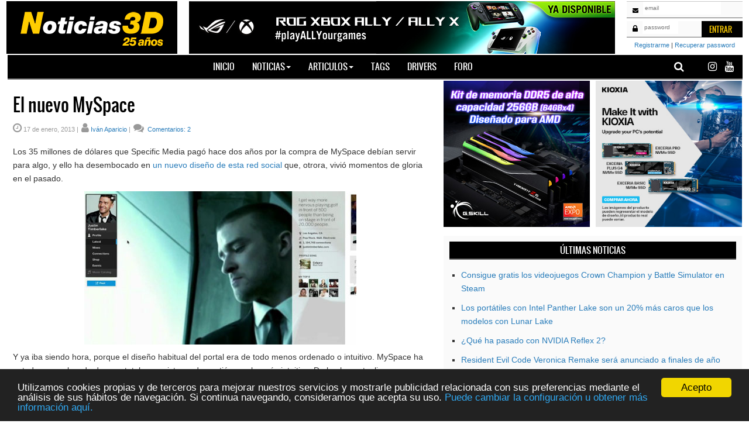

--- FILE ---
content_type: text/html
request_url: https://www.noticias3d.com/noticia/55727/nuevo-myspace.html
body_size: 9685
content:


<!DOCTYPE HTML PUBLIC "-//W3C//DTD HTML 4.01//EN" "https://www.w3.org/TR/html4/strict.dtd">
<html>
<head>

<meta http-equiv="Content-Type" content="text/html; charset=ISO-8859-1" />
<html lang="es">
	
	<title>El nuevo MySpace</title>


	<!-- jQuery (necessari per Bootstrap's JavaScript plugins) --> 
	<script src="/js/jquery-1.11.3.min.js"></script>

	<script type="text/javascript" src="/includes/funciones.js"></script>	 
	<script type="text/javascript" src="/includes/jquery.lightbox.js"></script>	
	<script type="text/javascript" src="/includes/zusuario.js"></script>
	<script type="text/javascript" src="/includes/comentariosbootstrap.js"></script>
	<script type="text/javascript" src="/includes/CtrlPopUp5.js"></script>
	<link rel="stylesheet" type="text/css" href="/includes/CtrlPopup.css" />
	<link rel="stylesheet" type="text/css" media="screen" href="/css/lightbox.css" />

	<!--

	<link rel="stylesheet" type="text/css" href="/css/custom-theme/jquery-ui-1.8.5.custom.css" /> 
	<link rel="stylesheet" type="text/css" href="/includes/n3d.css" />
    <link rel="stylesheet" type="text/css" media="screen" href="/css/lightbox.css" />
	<script type="text/javascript" src="/includes/CtrlPopUp.js"></script>
	<script type="text/javascript" src="/includes/jquery.cookie.js"></script>	
	<script type="text/javascript" src="/includes/jquery-ui-1.8.5.custom.min.js"></script>	
	<script type="text/javascript" src="/includes/menu.js"></script>
	<script type="text/javascript" src="/includes/ajax.js"></script>
	<script type="text/javascript" src="/includes/jquery-1.4.2.min.js"></script>
	<script type="text/javascript" src="/includes/comentarios.js"></script>
	<script type="text/javascript" src="/charts/FusionCharts.js"></script>
	<link rel="shortcut icon" href="/favicon.ico" /> 
	-->





		<meta http-equiv="X-UA-Compatible" content="IE=edge">
        <meta charset="utf-8">
        <meta name="viewport" content="width=device-width, initial-scale=1">
        <link href="/css/n3d-estructura-2columnas.css" rel="stylesheet" type="text/css">
        <link href="/css/n3d-tipografies-2columnas.css" rel="stylesheet" type="text/css">
        <link href="https://fonts.googleapis.com/css?family=Oswald" rel="stylesheet">
        <link rel="stylesheet" href="/fonts/css/font-awesome.min.css">
	<script src="https://kit.fontawesome.com/0c40e23efe.js" crossorigin="anonymous"></script>
        <link href="/icons/favicon.ico" rel="icon" type="image/x-icon" /><!--Icona Preferits-->
        <link rel="apple-touch-icon" href="/icons/apple-touch-icon.png" /> <!--Icona Preferits Apple-->
        <link rel="apple-touch-icon-precomposed" href="/icons/apple-touch-icon-precomposed.png" /> <!--Icona Preferits Android-->
        <link rel="apple-touch-icon-precomposed" sizes="72x72" href="/icons/apple-touch-icon-72x72-precomposed.png" /><!--Icona Preferits Apple-->
        <link rel="apple-touch-icon-precomposed" sizes="114x114" href="/icons/apple-touch-icon-114x114precomposed.png" /><!--Icona Preferits Apple-->
        <link rel="apple-touch-icon-precomposed" sizes="144x144" href="/icons/apple-touch-icon-144x144-precomposed.png" /> <!--Icona Preferits Apple-->
        <meta name="msapplication-TileImage" content="/icons/tile.png" /><!--Icona W8-->
        <meta name="msapplication-TileColor" content="#000" /><!--Color fons Icona W8--> 
        <link rel="fluid-icon" href="/icons/fluidicon.png" title="Noticias3D" /> <!--Icona MAC-->
        <!-- Bootstrap -->
        <link href="/css/bootstrap-2columnas.css" rel="stylesheet">
        <!-- HTML5 shim and Respond.js for IE8 support of HTML5 elements and media queries -->
        <!-- WARNING: Respond.js doesn't work if you view the page via file:// -->
        <!--[if lt IE 9]>
        <script src="https://oss.maxcdn.com/html5shiv/3.7.2/html5shiv.min.js"></script>
        <script src="https://oss.maxcdn.com/respond/1.4.2/respond.min.js"></script>
        <![endif]-->



	<script type="text/javascript">
		$(document).ready(function(){
			ForceReload = true;
			MakeGoogle();
			$("[rel^=lightbox]").lightbox();
			
			$("#btnErratas").click(function (evt) {
				ShowFaltas(evt, 55727);
			});
			$("#btnSuscribirse").click(function (evt) {
				Suscribirse(55727);
			});
		});
	</script>


<script async src="https://pagead2.googlesyndication.com/pagead/js/adsbygoogle.js?client=ca-pub-6402363418182555" crossorigin="anonymous"></script>
<meta name="google-adsense-account" content="ca-pub-6402363418182555">




    </head>

	
	<body>
    <div id="wrap-center">
    <!--Inici capÃ§alera-->
 	<header>
 		<div id="wrap-header">
    		<div id="logo">
                    <a title="Noticias3D" href="https://www.noticias3d.com">
                        <img src="/images/logo-noticias3d.gif" alt="Noticias3D">
                    </a>
            </div>
            
                
		<div id="banner1"><a href="/admentor/admentorredir.asp?id=1407&way=ban" rel="nofollow noopener noreferrer" target="_blank"><img src="/imagenes/banners/asus/xbox_ally.jpg"/></a></div>            <div id="login">
			
                <div id="login-email">
                	<div id="icon-login">
                    	<i class="fa fa-envelope"></i>
                    </div>
                    <div id="wrap-content-field">
                    	<input type="text" size="20" maxlength="30" placeholder="Email" name="email" id="email">
                    </div>
                </div>
                <div id="login-password">
                	<div id="icon-pass">
                		<i class="fa fa-lock"></i>
                    </div>
                    <div id="wrap-content-field">
                    	<input type="password" size="8" maxlength="10" placeholder="password" name="pwd" id="pwd" onkeypress="return searchKeyPress(event);">
                    </div>
                </div>
                <div id="btnEntrar">
                	<input type="button" value="Entrar" class="btn-entrar">
                </div>

                <!--Accés usuaris versió mòbil-->
                <div id="wrap-button-login-400" id="btnEntrarMobile">
					
                	<input type="button" value="Entrar" class="btn-entrar" onclick="window.location.href='/loginm.asp'">
					
                </div>
                <!--Fi accés usuaris versió móbil-->
                <div id="register-text">
                	<a href="/registro.asp">Registrarme</a> | <a href="/recuperar.asp">Recuperar password</a>
                </div>
				
            </div>

		

           
            <!--Inici del menu principal-->
       		<div id="menu_gral">
	<div id="box-xs">
    	<!--<div id="xs"><a href="https://plus.google.com/+Noticias3DHardware" target="_blank"><i class="fa fa-google-plus"></i></a></div>-->
    	<div id="xs"><a href="https://www.youtube.com/user/noticias3d" target="_blank"><i class="fa fa-youtube"></i></a></div>
        <div id="xs"><a href="https://www.instagram.com/noticias3d/" target="_blank"><i class="fa fa-instagram"></i></a></div>
        <div id="xs"><a href="https://x.com/Noticias3Dcom" target="_blank"><i class="fa-brands fa-x-twitter"></i></a></div>
        <div id="myBtn"><i class="fa fa-search"></i></div>
    </div>
    <nav class="navbar navbar-default">
    	<div class="container-fluid"> 
        <!-- Brand and toggle get grouped for better mobile display -->
        	<div class="navbar-header">
      			<button type="button" class="navbar-toggle collapsed" data-toggle="collapse" data-target="#defaultNavbar1"><span class="sr-only">Toggle navigation</span><span class="icon-bar"></span><span class="icon-bar"></span><span class="icon-bar"></span></button>
      			<!--<a class="navbar-brand" href="#">Brand</a>--></div>
    			<!-- Collect the nav links, forms, and other content for toggling -->
    			<div class="collapse navbar-collapse" id="defaultNavbar1">
     				<ul class="nav navbar-nav">
						<!-- <li class="active"><a href="/">Inicio<span class="sr-only">(current)</span></a></li> -->
        				<li><a href="/">Inicio<span class="sr-only">(current)</span></a></li>
                        <li class="dropdown"><a href="#" class="dropdown-toggle" data-toggle="dropdown" role="button" aria-expanded="false">Noticias<span class="caret"></span></a>
                	        <ul class="dropdown-menu" role="menu">
                    	        <li><a href="/ultimas-noticias">&#218;ltimas noticias</a></li>
                                <li><a href="/noticias-mas-leidas">M&#193;s le&#205;das</a></li>
                                <li><a href="/noticias-mas-comentadas">M&#193;s comentadas</a></li>
                                <li><a href="/envia-noticia">Envia una noticia</a></li>
                            </ul>
                        </li>
                        <li class="dropdown"><a href="#" class="dropdown-toggle" data-toggle="dropdown" role="button" aria-expanded="false">Articulos<span class="caret"></span></a>
                            <ul class="dropdown-menu" role="menu">
                                <li><a href="/articulos-todos">Todos</a></li>
                                <li><a href="/tag/409/placas-base.html">Placas base</a></li>
                                <li><a href="/tag/411/tarjetas-gráficas.html">Tarjetas gr&#193;ficas</a></li>
                                <li><a href="/tag/232/almacenamiento.html">Almacenamiento</a></li>
                                <li><a href="/tag/314/fuentes-de-alimentación.html">F.Alimentaci&#211;n</a></li>
                                <!--<li class="divider"></li>-->
                                <li><a href="/tag/315/cajas-de-ordenador.html">Cajas de ordenador</a></li>
                                <li><a href="/tag/404/audio-y-vídeo.html">Audio y v&#205;deo</a></li>
                                <li><a href="/tag/398/gaming.html">Gaming</a></li>
								<li><a href="/tag/295/portátiles.html">Port&#193;tiles</a></li>
                                <li><a href="/tag/408/guías-y-taller.html">Gu&#205;as y taller</a></li>
                                <li><a href="/tag/236/memoria.html">Memoria</a></li>
								<li><a href="/tag/144/monitores.html">Monitores</a></li>
                           </ul>
                                <li><a href="/tags">Tags</a></li>
                                <li><a href="/tag/414/drivers.html">Drivers</a></li>
                                <li><a href="https://foro.noticias3d.com/vbulletin/forum.php">Foro</a></li>
                                <!--<li class="destacado"><a href="https://www.noticias3d.com/grupo.asp?idgrupo=168#ui-tabs-2">Computex</a></li-->
                          </li>
                    </ul>
    			</div>
    			<!-- /.navbar-collapse --> 
  			</div>
  			<!-- /.container-fluid --> 
		</nav>    
</div>
<!-- Finestra modal -->
<div id="myModal" class="modal">

  <!-- Contingut finestra modal -->
  <div class="wrap-cercador">
    <span class="close">&times;</span>
	<p id="logo-centrat"><img src="/images/Logo_40wht.gif" border="0" alt="Google" align="absmiddle"></a></p>
	<form method="get" action="https://www.google.com/search">
	<input name="q" placeholder="Busca en N3D con Google" id="google" size="34"><input type="hidden" name="domains" value="www.noticias3d.com" />
	<input type="hidden" name="sitesearch" value="www.noticias3d.com" />
    <input type="submit" name="btnG" VALUE="Buscar"></form>
  </div>

</div>
<script>
// Get the modal
var modal = document.getElementById('myModal');

// Get the button that opens the modal
var btn = document.getElementById("myBtn");

// Get the <span> element that closes the modal
var span = document.getElementsByClassName("close")[0];

// When the user clicks the button, open the modal 
btn.onclick = function() {
    modal.style.display = "block";
}

// When the user clicks on <span> (x), close the modal
span.onclick = function() {
    modal.style.display = "none";
}

// When the user clicks anywhere outside of the modal, close it
window.onclick = function(event) {
    if (event.target == modal) {
        modal.style.display = "none";
    }
}
</script>
			<!--Fi del menu-->
        </div>
     </header>
     <!--Final capsalera-->
         <div id="main">
            <aside>
                
				
		
          
		        <!--<div id="wrap-breadcrums">
               	<a href="#">Home</a>
                </div>-->
                <!--Inici d'una noticia-->

	<div id="wrap-news"><div id="title-article"><h1>El nuevo MySpace</h1></div><div id="post-info" class="text-info-post" style="padding-left:10px;"><div id="content-data"><i class="fa fa-clock-o"></i><span class="date">17 de enero, 2013</span> | </div><div id="content-data"><i class="fa fa-user"></i><a href="mailto: ivan@noticias3d.com">Iván Aparicio</a> | </div><div id="content-data"><i class="fa fa-comments"></i><a href="/noticia_comentarios.asp?idnoticia=55727"> Comentarios: 2</a></div></div><div id="row-content-post"><div id="content-article"><p>Los 35 millones de dólares que Specific Media pagó hace dos años por la compra de MySpace debían servir para algo, y ello ha desembocado en <a target="_blank" href="http://www.xatakaon.com/servicios-en-la-red/el-nuevo-myspace-ya-esta-disponible">un nuevo diseño de esta red social</a> que, otrora, vivió momentos de gloria en el pasado.</p><p class="ima"><img src="/imagenes/noticias/201301/MySpace interfaz.jpg" /></p><p>Y ya iba siendo hora, porque el diseño habitual del portal era de todo menos ordenado o intuitivo. MySpace ha optado por un lavado de cara total, y un sistema de gestión mucho más intuitivo. De hecho, actualiza su pantalla de inicio recomendándonos el registro en la página, bien de forma tradicional o bien entrando con  nuestra cuenta de Twitter o Facebook.</p><p>La interfaz es más clara y más limpia, dejando clara que la preferencia actual a destacar es la música, verdadero origen y motivación de MySpace. Para los que no son proclives a los cambios, siempre pueden optar por la interfaz clásica, que pueden cambiar en cualquier momento. El entorno queda mejor ordenado, y todo parece algo más claro.</p><p>Ignoramos si este cambio hará recuperar parte de los usuarios que MySpace ha ido perdiendo con los años, ya que otras opciones lo han ido fagocitando (Facebook, Twitter, BandCamp...), aportando la conectividad e interacción que MySpace se ha resistido a adoptar. Esperemos que el cambio le vaya bien.</p>                        
                        </div>
						<div id="text-pagination" class="text-copy"><!--Mostrando pÃ¡gina 1 de 9--></div>
						
                        <div id="wrap-tags-comments">
                        	<p><i class="fa fa-tags"></i>

							Tags: <a href="/tag-noticias/327/redes-sociales.html">Redes sociales</a>, <a href="/tag-noticias/224/internet.html">Internet</a>
	
							</p>
                            <p><i class="fa fa-comments"></i> <a href="/noticia_comentarios.asp?idnoticia=55727">Ver comentarios: 2</a>
							</p>



<div>
</div>




                        </div>

						



<div id="row-pagination" class="pagination-articles">
							
			<div id="button-previous"><a href="/noticia/55731/lg-apuntara-al-carro-windows-phone-8.html"><i class="fa fa-angle-double-left"></i> Anterior</a></div>
<div id="button-next"><a href="/noticia/55742/nuevo-splinter-cell-blacklist-agosto-video-promocional.html">Siguiente <i class="fa fa-angle-double-right"></i></a></div>
</div></div></div>	

<!--Código videoo-->				
<!-- <script defer id="videoo-library" data-id="5b2bf83b3d752a6bd663fe835f17c6d8c7cd31123c90b56382a36db36fffdd01" src="https://static.videoo.tv/5b2bf83b3d752a6bd663fe835f17c6d8c7cd31123c90b56382a36db36fffdd01.js"></script> -->

				
				<!--fi d'una noticia-->

            </aside>
            <!--Inici sidebar dreta-->
			<sidebar-right>
	<!--<div id="wrap-sidebar-right">-->
    <div id="banner-r1"><a href="/admentor/admentorredir.asp?id=1350&way=ban" rel="nofollow noopener noreferrer" target="_blank"><img src="/imagenes/banners/gskill/gskilljuly25.jpg"/></a></div>
<div id="banner2-r1"><a href="/admentor/admentorredir.asp?id=1388&way=ban" rel="nofollow noopener noreferrer" target="_blank"><img src="/imagenes/banners/KIOXIA/KIOXIA_MIwK_UyPCp_v2_300x300px_ES.jpg"/></a></div>

	<div id="news-r1">
        <div id="title-news-sidebar-right" class="title-news-sidebar-right">
        	&#218;ltimas noticias
         </div>
         	<ul id="breu-news">
            <li><a href="/noticia/99381/gratis-crown-champion-y-battle-simulator-steam.html">Consigue gratis los videojuegos Crown Champion y Battle Simulator en Steam</a></li>
<li><a href="/noticia/99380/portatiles-intel-panther-lake-mas-caros-lunar-lake.html">Los portátiles con Intel Panther Lake son un 20% más caros que los modelos con Lunar Lake</a></li>
<li><a href="/noticia/99379/nvidia-reflex-2.html">¿Qué ha pasado con NVIDIA Reflex 2?</a></li>
<li><a href="/noticia/99378/resident-evil-code-veronica-remake-2026.html">Resident Evil Code Veronica Remake será anunciado a finales de año</a></li>
<li><a href="/noticia/99377/windows-11-frente-atlasos-gaming.html">Windows 11 frente a AtlasOS en gaming: ¿hay diferencia?</a></li>
<li><a href="/noticia/99376/amd-ryzen-7-9850x3d-5-75-ghz.html">El Ryzen 7 9850X3D alcanza los 5,75 GHz por aire</a></li>
<li><a href="/noticia/99375/consola-todo-en-uno-ps5-xbox-series-s-nintendo-switch-2.html">Crean la primera consola todo en uno: es una PS5, una Xbox Series S y una Nintendo Switch 2</a></li>
<li><a href="/noticia/99374/jugar-gta-vi-antes-de-morir.html">Un fan pide a Rockstar poder jugar a GTA VI antes de morir, y recibe buenas noticias</a></li>
<li><a href="/noticia/99373/analizamos-msi-mpg-271qr-qd-oled-x50.html">Analizamos: MSI MPG 271QR QD-OLED X50</a></li>
<li><a href="/noticia/99361/ofertas-corsair-enero.html">Ofertas Corsair de Enero</a></li>

            <ul>  
        </div>   
			<div id="banner-r2"><a href="/admentor/admentorredir.asp?id=1406&way=ban" rel="nofollow noopener noreferrer" target="_blank"><img src="/imagenes/banners/antec/Flux-M-Jan26.jpg"/></a></div>

		<div id="news-r2">
        	<div id="title-news-sidebar-right" class="title-news-sidebar-right">
            	Top noticias
            </div>
            <ul id="breu-news">
            <li><a href="/noticia/99207/the-witcher-3-next-gen-mod.html">The Witcher 3 Next-Gen Mod quiere recuperar la versión de 2013, que se veía mejor que la final</a></li>
<li><a href="/noticia/99365/intel-core-i7-4790K-ddr3-prueba-2026.html">Intel Core i7-4790K con DDR3 a prueba en 2026, rinde mejor de lo esperado</a></li>
<li><a href="/noticia/99136/geforce-gtx-1080-ti-frente-geforce-rtx-3060-2025.html">GeForce GTX 1080 TI frente a GeForce RTX 3060 en 2025</a></li>
<li><a href="/noticia/99159/gta-san-andreas-port-motor-grafico-gta-v.html">GTA: San Andreas de nueva generación: está siendo adaptado al motor gráfico RAGE de GTA V</a></li>
<li><a href="/noticia/99223/bloodborne-remaster-pc-cambia-nombre.html">Bloodborne PC Remaster cambia de nombre</a></li>
<li><a href="/noticia/99149/adaptadores-sodimm-dimm-ddr5.html">Los adaptadores SO-DIMM a DIMM se consolidan como alternativa ante la subida del precio de la DDR5</a></li>
<li><a href="/noticia/99348/nvidia-cesa-produccion-geforce-rtx-5070-ti.html">NVIDIA ha cesado la producción de la GeForce RTX 5070 Ti, seguirá con la RTX 5060 Ti</a></li>
<li><a href="/noticia/99302/xiaomi-barra-sonido-escritorio-subwoofer-inalambrico.html">Nuevo sistema de audio para escritorio de Xiaomi: barra de sonido y subwoofer inalámbrico con RGB</a></li>

            <ul> 
         </div>
			
					
			



		<!--	<div id="news-r3">
                  <div id="title-news-sidebar-right" class="title-news-sidebar-right">
                      Compras recomendadas
                  </div>
            	  <p> Lorem ipsum dolor sit amet, consectetur adipiscing elit. In rhoncus lacinia enim, vel mattis nunc rutrum at. Fusce quis vulputate massa. Suspendisse ac blandit libero. Pellentesque commodo quis elit quis iaculis. Maecenas ut rhoncus mi. Proin ut neque sed massa pellentesque congue mollis a est. </p> 
            </div> -->
       <!--</div>-->
</sidebar-right>
            <!--Fi sidebar dreta-->
            
         </div>
     <!--Inici del footer-->
     <footer>
	<div id="wrap-footer">
    	<div id="logo-footer">
    		<img src="/images/logo-noticias3d.gif" alt="Noticias 3D">
    	</div>
        <div id="logos-xs-footer">
        	<!--<div id="xs"><a href="https://plus.google.com/+Noticias3DHardware" target="_blank"><i class="fa fa-google-plus"></i></a></div>-->
           	<div id="xs"><a href="https://www.youtube.com/user/noticias3d" target="_blank"><i class="fa fa-youtube youtube"></i></a></div>
            <div id="xs"><a href="https://www.instagram.com/noticias3d/" target="_blank"><i class="fa fa-instagram fa-2x"></i></a></div>
            <div id="xs"><a href="https://x.com/Noticias3Dcom" target="_blank"><i class="fa-brands fa-x-twitter"></i></a></div>
        </div>
        <div id="wrap-menu-footer">
        	<div id="col-footer" class="menu-footer">
            	<ul>
                	<li><a href="/articulos-todos">articulos</a></li>
                    <li><a href="/tag/414/drivers.html">drivers</a></li>
                </ul>
            </div>
            <div id="col-footer" class="menu-footer">
            	<ul>
                	<li><a href="https://foro.noticias3d.com/vbulletin/forum.php" target="_blank">foro</a></li>
                    <li><a href="/tags">tags</a></li>
                </ul>
             </div>
             <div id="col-footer" class="menu-footer">
                <ul>
                    <li><a href="/contacto">contacto</a></li>
                    <li><a href="/publicidad">publicidad</a></li>
                </ul>
             </div>
         </div>
         <div id="col-copy" class="text-copy">
           	&copy; Copyright 2000 - 2026  | <a href="https://nfinite9000.com" target="_blank">nFinite9000 S.L.</a> | Todos los derechos reservados | <a href="/aviso-legal">Aviso legal</a>
         </div>
         <div id="col-blanc">
         </div>
     </div>

    <script>(function(i,s,o,g,r,a,m){i['GoogleAnalyticsObject']=r;i[r]=i[r]||function(){
  (i[r].q=i[r].q||[]).push(arguments)},i[r].l=1*new Date();a=s.createElement(o),
  m=s.getElementsByTagName(o)[0];a.async=1;a.src=g;m.parentNode.insertBefore(a,m)
  })(window,document,'script','https://www.google-analytics.com/analytics.js','ga');

  ga('create', 'UA-2677298-1', 'auto');
  ga('send', 'pageview');

		</script>

</footer>
     <!--Fi del footer-->
     </div>


<!-- Include all compiled plugins (below), or include individual files as needed --> 
<script src="/js/bootstrap.js"></script>

<script type="text/javascript">

$(document).ready(function () {
	$("#btnEntrar").click(function () { Login(); });
	$("#btnEntrarMobile").click(function () { LoginMobile(); });
	$('#BSDialog').modal("hide");
	


});

</script>

<!-- Begin Cookie Consent plugin by Silktide - http://silktide.com/cookieconsent -->
<script type="text/javascript">
    window.cookieconsent_options = {"message":"Utilizamos cookies propias y de terceros para mejorar nuestros servicios y mostrarle publicidad relacionada con sus preferencias mediante el an&aacute;lisis de sus h&aacute;bitos de navegaci&oacute;n. Si continua navegando, consideramos que acepta su uso. ","dismiss":"Acepto","learnMore":"Puede cambiar la configuraci&oacute;n u obtener m&aacute;s informaci&oacute;n aqu&iacute;.","link":"/aviso_legal.asp","theme":"dark-bottom"};
</script>
<script type="text/javascript" src="//cdnjs.cloudflare.com/ajax/libs/cookieconsent2/1.0.9/cookieconsent.min.js"></script>

<!-- End Cookie Consent plugin -->

		<div class="modal" tabindex="-1" role="dialog" id="BSDialog">
		  <div class="modal-dialog" role="document">
			<div class="modal-content">
			  <div class="modal-header">
				<h5 id="PopupCaption" class="modal-title">Comentario</h5>
				<button type="button" class="close" data-dismiss="modal" aria-label="Cerrar">
				  <span aria-hidden="true">&times;</span>
				</button>
			  </div>
			  <div id="PopupContent" class="modal-body">
				<p>Sed ut perspiciatis</p>
			  </div>
			  <div class="modal-footer">
				<button type="button" class="btn btn-secondary" data-dismiss="modal">Cerrar</button>
				<button type="button" class="btn btn-primary" id="btnGuardar">Guardar</button>
			  </div>
			</div>
		  </div>
		</div>

     </body>
</html>



--- FILE ---
content_type: text/html; charset=utf-8
request_url: https://www.google.com/recaptcha/api2/aframe
body_size: 258
content:
<!DOCTYPE HTML><html><head><meta http-equiv="content-type" content="text/html; charset=UTF-8"></head><body><script nonce="C7WIIy4Cnrpen-UDVX7VWQ">/** Anti-fraud and anti-abuse applications only. See google.com/recaptcha */ try{var clients={'sodar':'https://pagead2.googlesyndication.com/pagead/sodar?'};window.addEventListener("message",function(a){try{if(a.source===window.parent){var b=JSON.parse(a.data);var c=clients[b['id']];if(c){var d=document.createElement('img');d.src=c+b['params']+'&rc='+(localStorage.getItem("rc::a")?sessionStorage.getItem("rc::b"):"");window.document.body.appendChild(d);sessionStorage.setItem("rc::e",parseInt(sessionStorage.getItem("rc::e")||0)+1);localStorage.setItem("rc::h",'1768868713630');}}}catch(b){}});window.parent.postMessage("_grecaptcha_ready", "*");}catch(b){}</script></body></html>

--- FILE ---
content_type: text/css
request_url: https://www.noticias3d.com/includes/CtrlPopup.css
body_size: 304
content:
	.PopupCaption
	{
		background-color: #FFF;
		font: normal 11px verdana;
		color: #49708A;
		border-bottom: black 1px solid;
		cursor: move;
	}
	.PopupCaption_HL
	{
		background-color: #ffcc99;
		font-family: verdana;
		font-size: 11px;
		border: black 1px solid;
		font-weight: bold;
		cursor: move;
	}
	.fondo {
		background-color: #eee;
		border: black 1px solid;
	}

--- FILE ---
content_type: text/css
request_url: https://www.noticias3d.com/css/n3d-tipografies-2columnas.css
body_size: 1408
content:
/*@charset "utf-8";*/
@font-face {
  font-family: 'Oswald';
  font-style: normal;
  font-weight: 400;
  /*src: local('Oswald'), local('Oswald'), url(/fonts/oswald-regular-webfont.woff) format('woff');*/
  src: url(/fonts/oswald-regular-webfont.woff) format('woff');
}
#login > .hola{
	text-align:right;
}
a{
	color:#287CBA;
	text-decoration:none;
}
a:link{
	color:#287CBA;
	text-decoration:none;
}
a:visited{
	color:#287CBA;
	text-decoration:none;
}
a:hover{
	color:#000;
	text-decoration:underline;
}
a:active{
	color:#000;
	text-decoration:underline;
}
/*********nou icon ********/
.fa-brands{
	color:#fff;
	text-decoration:none;
	margin-right:3px;
	font-size:18px !important;
}
.fa-brands:link{
	color:#fff;
	text-decoration:none;
}
.fa-brands:visited{
	color:#fff;
	text-decoration:none;
}
.fa-brands:hover{
	color:#ffcd00;
	text-decoration:none;
}
.fa-brands:active{
	color:#ffcd00;
	text-decoration:none;
}

/***********fi nou icon **********/
.fa{
	color:#fff;
	text-decoration:none;
	margin-right:3px;
	font-size:18px !important;
}
.fa:link{
	color:#fff;
	text-decoration:none;
}
.fa:visited{
	color:#fff;
	text-decoration:none;
}
.fa:hover{
	color:#ffcd00;
	text-decoration:none;
}
.fa:active{
	color:#ffcd00;
	text-decoration:none;
}
/*.fa-black{
	color:#000;
	text-decoration:none;
	margin-right:3px;
}
.fa-black:link{
	color:#000;
	text-decoration:none;
}
.fa-black:visited{
	color:#000;
	text-decoration:none;
}
.fa-black:hover{
	color:#ffcd00;
	text-decoration:none;
}
.fa-black:active{
	color:#ffcd00;
	text-decoration:none;
}*/
.youtube{
	font-size:24px !important;
	margin:-2px 0 0 0;
}
#content-data>.fa{
	color:#999999 !important;
}
#content-data>.fa:link{
	color:#999999 !important;
}
#content-data>.fa:visited{
	color:#999999 !important;
}
#content-data>.fa:hover{
	color:#999999 !important;
}
#content-data>.fa:active{
	color:#999999 !important;
}

#content-tags>.fa{
	color:#999999 !important;
}
#content-tags>.fa:link{
	color:#999999 !important;
}
#content-tags>.fa:visited{
	color:#999999 !important;
}
#content-tags>.fa:hover{
	color:#999999 !important;
}
#content-tags>.fa:active{
	color:#999999 !important;
}

#wrap-text-2-sidebar-esq > p > .fa{
	color:#999999 !important;
}
#wrap-text-2-sidebar-esq > p > .fa:link{
	color:#999999 !important;
}
#wrap-text-2-sidebar-esq > p > .fa:visited{
	color:#999999 !important;
}
#wrap-text-2-sidebar-esq > p > .fa:hover{
	color:#999999 !important;
}
#wrap-text-2-sidebar-esq > p > .fa:active{
	color:#999999 !important;
}
p > .fa{
	color:#999999 !important;
}

.menu-footer{
	font-family: 'Oswald', sans-serif;
	color: #fff;
	font-size:15px;
	text-transform:uppercase;
	line-height:25px;
	text-decoration:none;
    font-style: normal;
  	font-weight: 300;
}
.menu-footer a:link{
	text-decoration:none;
	color:#fff;
}
.menu-footer a:visited{
	text-decoration:none;
	color:#fff;
}
.menu-footer a:hover{
	text-decoration:none;
	color:#fecc00;
}
.menu-footer a:active{
	text-decoration:none;
	color:#fecc00;
}
.text-copy{
	font-family:Verdana, Arial, sans-serif;
	font-size:11px;
	color:#8d8d8d;
	text-decoration:none;
}
.text-copy a:link{
	text-decoration:none;
	color:#8d8d8d;
}
.text-copy a:visited{
	text-decoration:none;
	color:#8d8d8d;
}
.text-copy a:hover{
	text-decoration:none;
	color:#fecc00;
}
.text-copy a:active{
	text-decoration:none;
	color:#fecc00;
}
#title-news >h2{
	color:#000000 !important;
	font-weight:400 !important;
	text-decoration:none !important;
}
#title-news >h2 a:link{
	color:#000000 !important;
	font-weight:400 !important;
	text-decoration:none !important;
}
#title-news >h2 a:visited{
	color:#000000 !important;
	font-weight:400 !important;
	text-decoration:none !important;
}
#title-news >h2 a:hover{
	color:#287CBA !important;
	font-weight:400 !important;
}
#title-news >h2 a:active{
	color:#287CBA !important;
	font-weight:400 !important;
}
h4{
	color:#000000 !important;
	font-weight:400 !important;
	text-decoration:none !important;
	text-transform:none !important;
}
h4 a:link{
	color:#000000 !important;
	font-weight:400 !important;
	text-decoration:none !important;
	text-transform:none !important;
}
h4 a:visited{
	color:#000000 !important;
	font-weight:400 !important;
	text-decoration:none !important;
	text-transform:none !important;
}
h4 a:hover{
	color:#287CBA !important;
	font-weight:400 !important;
	text-transform:none !important;
}
h4 a:active{
	color:#287CBA !important;
	font-weight:400 !important;
	text-transform:none !important;
}
#title-article > h1{
	font-size:30px;
	color:#000000 !important;
	font-weight:400 !important;
	line-height: 1.4;
}
#wrap-title-article > h2{
	font-size:24px;
	text-transform:none;
	border-bottom:1px dotted #c2c2c2;
	line-height:35px;
	font-weight:200;
}
#wrap-title-news-dia > h2{
	font-size:24px;
	text-transform:none;
	border-bottom:1px dotted #c2c2c2;
	line-height:35px;
	font-weight:200;
}
.date{
	font-family:Verdana, Arial, sans-serif;
	font-size:11px;
}
.text-info-post{
	font-family:Verdana, Arial, sans-serif;
	font-size:11px;
	color:#999999 !important;
	line-height:18px;
}
.title-news-sidebar-right{
	font-family: 'Oswald', sans-serif;
	color: #fff;
	font-size:15px;
	text-transform:uppercase;
	line-height:25px;
    font-style: normal;
  	font-weight: 300;
}
.date-new-in-sidebar{
	font-style:italic;
}
#breu-news >li{
	/*margin: 0 0 8px 10px;*/
	margin: 10px 0 8px 10px;
	list-style:square;
}
.text-info-post > .fa{
	color:#999 !important;
	text-decoration:none;
	margin:0 5px 0 0;
}
.pagination-articles{
	font-family: 'Oswald', sans-serif;
	color: #fff;
	font-size:12px;
	text-transform:uppercase;
	text-decoration:none;
}
.pagination-articles a:link{
	color: #fff;
	text-decoration:none;
}
.pagination-articles a:visited{
	color: #fff;
	text-decoration:none;
}
.pagination-articles a:hover{
	color: #ffce00;
	text-decoration:none;
}
.pagination-articles a:active{
	color: #ffce00;
	text-decoration:none;
}
.dropdown-menu > li{
	list-style:none;
}
ul > li{
	list-style:square;
}
#wrap-tags-comments > p > .fa{
	color:#999 !important;
	margin:0 5px 0 0;
}
.btn-entrar {
  font-family: 'Oswald', sans-serif;
  color: #ffce00;
  font-size: 13px;
  background: transparent;
  padding: 4px 0px 0px 12px;
  text-decoration: none;
  border:none;
  text-transform:uppercase;
  margin:1px 0 0 10px;
}
.btn-entrar:hover {
  text-decoration: none;
  color: #fff;
  border:none;
}
#botoncito > input{
	background-color:#000;
	padding: 4.5px 10px !important;
    position: relative;
    float: right;
    margin: -37px 0 0 0 !important;
    /*width: 10%;*/
}
#title-pages >h1 {
	font-family: 'Oswald', sans-serif;
	color: #fff;
	font-size:20px;
	text-transform:uppercase;
	line-height:20px;
    font-style: normal;
  	font-weight: 300;
	margin-top:8px !important;
	margin-bottom:5px !important;
}
#wrap-pagination-pages > a > .fa{
	color:#000 !important;
}
#wrap-pagination-pages > #right > a > .fa{
	color:#000 !important;
}
.error404{
	font-weight: 400 !important;
  	line-height: 1.1;
  	color: #5E5E5E;
  	font-family:'Oswald', sans-serif;
  	text-transform:uppercase;
	font-size:50px;
	text-align:center;
}
#row-txt > h6{
	margin-bottom:5px !important;
}
select{
	-webkit-border-radius: 0px !important;
	-moz-border-radius: 0px !important;
	border-radius: 0px !important;
}
h4 > .fa{
	color:#000 !important;
}


--- FILE ---
content_type: application/x-javascript
request_url: https://www.noticias3d.com/includes/funciones.js
body_size: 737
content:
function searchKeyPress(e)
{
    // look for window.event in case event isn't passed in
    e = e || window.event;
    if (e.keyCode == 13)
    {
        document.getElementById('btnEntrar').click();
        return false;
    }
    return true;
}


function searchKeyPressmobi(e)
{
    // look for window.event in case event isn't passed in
    e = e || window.event;
    if (e.keyCode == 13)
    {
        document.getElementById('botoncito').click();
        return false;
    }
    return true;
}

function initResize(){
			var usuwidth = document.body.clientWidth;
			var lateralwidth = (usuwidth-1260)/2;

			if(document.body.clientWidth < 1260){
				$('#link-left').hide();
				$('#link-right').hide();
			}else{
				$('#link-left').width(lateralwidth + "px");
				$('#link-right').width(lateralwidth + "px");
				$('#link-left').animate({width:lateralwidth+'px'},0);
				$('#link-right').animate({width:lateralwidth+'px'},0);
			}
		}


function Login() {
    var email = document.getElementById("email").value;
	var pwd = document.getElementById("pwd").value;
	$.ajax({
		type: "POST",
		url: "login2.asp?pwd=" + pwd + "&email=" + email,
		success: function(data, textStatus) {
			if (data.indexOf("KO-") == -1) {
				$("#login").html(data);
			}
			else {
				alert("ERROR: " + data);
			}
		}
	});    
}

function LoginMobile() {
    var email = document.getElementById("email").value;
	var pwd = document.getElementById("pwd").value;
	$.ajax({
		type: "POST",
		url: "login2.asp?pwd=" + pwd + "&email=" + email,
		success: function(data, textStatus) {
			if (data.indexOf("KO-") == -1) {
				$("#login").html(data);
				location.href = "/default.asp";
			}
			else {
				alert("ERROR: " + data);
			}
		}
	});    
}

--- FILE ---
content_type: application/x-javascript
request_url: https://www.noticias3d.com/includes/CtrlPopUp5.js
body_size: 1467
content:
var ddEnabled=false;
var nowX;
var nowY;
var offsetx;
var offsety;
var objDiv;
var isIE=document.all || (navigator.userAgent.indexOf("Trident\/7.0") != -1);
var popupVisible = false;
var popUpTimeout=0;
var autoClose = false;
var CX=0, CY=0;

function ddInit(evt){
	offsetx=isIE ? event.clientX : evt.clientX;
	offsety=isIE ? event.clientY : evt.clientY;
	nowX=parseInt(objDiv.style.left);
	nowY=parseInt(objDiv.style.top);
	ddEnabled=true;
	document.onmousemove=dd;
}

function dd(evt){
	if (ddEnabled) 
	{
		objDiv.style.left=isIE ? parseInt(nowX+event.clientX-offsetx) + 'px' : parseInt(nowX + evt.clientX-offsetx) + 'px'; 
		objDiv.style.top=isIE ? parseInt(nowY+event.clientY-offsety) + 'px': parseInt(nowY + evt.clientY-offsety) + 'px'; 
		if(isIE) document.selection.clear();
	}
}

function hideMe(){
	objDiv.style.visibility="hidden";
	popupVisible = false;
	if (autoClose)
	{
		$(document).unbind("mousemove");
	}
}

function PopUpMousemoveHandler(e)
{
	if(popupVisible)
	{
		if (e.pageX <= $('#PopupContent').offset().left - 10)
		{ //Esquerra
			if (popUpTimeout == 0)
			{
				popUpTimeout = setTimeout("hideMe(); popUpTimeout=0;", 1000);
			}
		}
		else
		{
			if (e.pageX >= $('#PopupContent').offset().left + $('#PopupContent').width() + 10)
			{ //Dreta
				if (popUpTimeout == 0)
				{
					popUpTimeout = setTimeout("hideMe(); popUpTimeout=0;", 1000);
				}
			}
			else
			{
				if (e.pageY <= $('#PopupContent').offset().top - 10)
				{ //Dalt
					if (popUpTimeout == 0)
					{
						popUpTimeout = setTimeout("hideMe(); popUpTimeout=0;", 1000);
					}
				}
				else
				{
					if (e.pageY >= $('#PopupContent').offset().top + $('#PopupContent').height() + 10)
					{ //Baix
						if (popUpTimeout == 0)
						{
							popUpTimeout = setTimeout("hideMe(); popUpTimeout=0;", 1000);
						}
					}
					else
					{ //Dins
						if (popUpTimeout != 0)
						{
							clearTimeout(popUpTimeout);
							popUpTimeout = 0;
						}
					}
				}
			}
		}
		//var ample = $('#PopUp').offset().left + $('#PopUp').width();
		//$('#PopupCaption').hmtl(e.pageX + " -- " + ample);
	}
}

function GetScrollX()
{
	var isOpera = window.opera;
	var scr = 0;


	if(isIE)
	{
		scr = document.documentElement.scrollLeft;
	}
	else
	{
		if (isOpera)
		{
			scr = window.pageXOffset;
		}
		else
		{
			scr = Math.round(window.scrollX, 0);
		}
	}
	return scr;
	
}
function GetScrollY()
{
	var isOpera = window.opera;
	var scr = 0;
	if(isIE)
	{
		scr = document.documentElement.scrollTop;
	}
	else
	{
		if (isOpera)
		{
			scr = window.pageYOffset;
		}
		else
		{
			scr = Math.round(window.scrollY, 0);
		}
	}
	return scr;
}
//Event
//pautoClose: quan el ratolí surt de l'area es tanca sol
//pMissatge: ha de sortir abaix a la dreta
function showMe(evt, pautoClose, pMissatge){
	var posx_izq;
	var posx_der;
	var posy_adalt;
	var posy_abaix;
	var ampladaTotal;
	var alcadaTotal;
	var scrollVertical;
	var scrollHoritzontal;
	var ampladaDIV;
	var alcadaDIV;

	
	//ampladaTotal = isIE ? document.documentElement.clientWidth : window.innerWidth;
	//alcadaTotal = isIE ? document.documentElement.clientHeight : window.innerHeight;
	alcadaTotal = $(window).height();
	ampladaTotal = $(window).width();
	scrollHoritzontal = GetScrollX(); 
	scrollVertical = GetScrollY();
	ampladaDIV = isIE ? objDiv.clientWidth : objDiv.offsetWidth;
	alcadaDIV = isIE ? objDiv.clientHeight : objDiv.offsetHeight;


	if(pMissatge)
	{
		posx_izq = ampladaTotal - ampladaDIV + scrollHoritzontal;
		posy_adalt=alcadaTotal - alcadaDIV + scrollVertical;
		if (posy_adalt<0) {posy_adalt=0;}
	}
	else
	{
		posx_der=isIE ? event.clientX + ampladaDIV : evt.clientX + ampladaDIV;
		//posx_der=isIE ? event.clientX : evt.clientX;
		if (posx_der>ampladaTotal) 
		{
			posx_izq = ampladaTotal - ampladaDIV;
			if (posx_izq<0) {posx_izq=0;}
		}
		else { 
			posx_izq=isIE ? event.clientX : evt.clientX;
		}

		posy_abaix=isIE ? event.clientY + alcadaDIV : evt.clientY + alcadaDIV;
		if (posy_abaix>alcadaTotal) 
		{
			posy_adalt=alcadaTotal - alcadaDIV;
			if (posy_adalt<0) {posy_adalt=0;}
		}
		else {
			posy_adalt=isIE ? event.clientY : evt.clientY;
		}

	}

	//alert("LEFT: " + posx_izq + ", TOP: " +  posy_adalt);
	objDiv.style.left=posx_izq + 'px'; 
	objDiv.style.top=posy_adalt + 'px';
	objDiv.style.visibility="visible";
	popupVisible = true;

	autoClose = pautoClose;
	if (pautoClose)
	{
		$(document).unbind("mousemove");
		$(document).mousemove(function(e) {
			PopUpMousemoveHandler(e);
		});
	}
}

function refreshMe(pCX, pCY)
{
	var posx_izq;
	var posx_der;
	var posy_adalt;
	var posy_abaix;
	var ampladaTotal;
	var alcadaTotal;
	var scrollVertical;
	var scrollHoritzontal;
	var ampladaDIV;
	var alcadaDIV;

	//ampladaTotal = isIE ? document.documentElement.clientWidth : window.innerWidth;
	//alcadaTotal = isIE ? document.documentElement.clientHeight : window.innerHeight;
	alcadaTotal = $(window).height();
	ampladaTotal = $(window).width();
	scrollHoritzontal = GetScrollX(); 
	scrollVertical = GetScrollY();
	ampladaDIV = isIE ? objDiv.clientWidth : objDiv.offsetWidth;
	alcadaDIV = isIE ? objDiv.clientHeight : objDiv.offsetHeight;
	posx_der= pCX + ampladaDIV;
	if (posx_der>ampladaTotal) 
	{
		posx_izq = ampladaTotal - ampladaDIV;
		if (posx_izq<0) {posx_izq=0;}
	}
	else { 
		posx_izq=pCX;
	}
	posy_abaix=pCY + alcadaDIV;

	if (posy_abaix>alcadaTotal) 
	{
		posy_adalt=alcadaTotal - alcadaDIV;
		if (posy_adalt<0) {posy_adalt=0;}
	}
	else {
		posy_adalt=pCY;
	}
	objDiv.style.left=posx_izq + 'px'; 
	objDiv.style.top=posy_adalt + 'px'
}

function StopMove(){
	ddEnabled = false;
	document.onmousemove="";
}